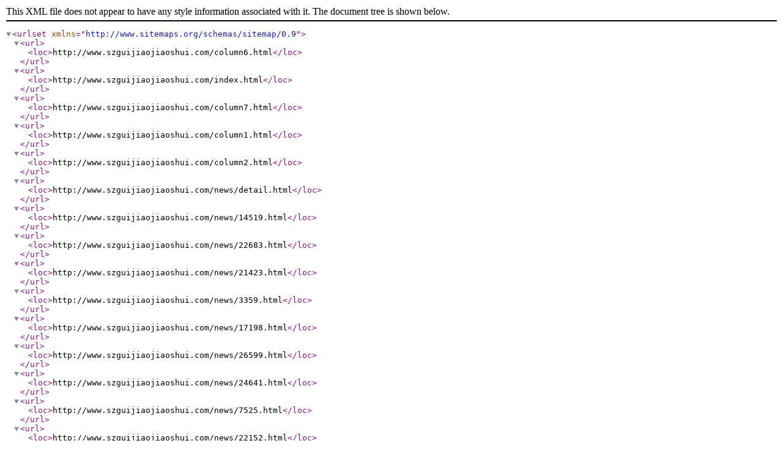

--- FILE ---
content_type: text/xml
request_url: http://www.szguijiaojiaoshui.com/sitemap.xml
body_size: 3221
content:
<?xml version="1.0" encoding="UTF-8"?>
<urlset xmlns="http://www.sitemaps.org/schemas/sitemap/0.9">
	<url>
		<loc>http://www.szguijiaojiaoshui.com/column6.html</loc>
	</url>
	<url>
		<loc>http://www.szguijiaojiaoshui.com/index.html</loc>
	</url>
	<url>
		<loc>http://www.szguijiaojiaoshui.com/column7.html</loc>
	</url>
	<url>
		<loc>http://www.szguijiaojiaoshui.com/column1.html</loc>
	</url>
	<url>
		<loc>http://www.szguijiaojiaoshui.com/column2.html</loc>
	</url>
	<url>
		<loc>http://www.szguijiaojiaoshui.com/news/detail.html</loc>
	</url>
	<url>
		<loc>http://www.szguijiaojiaoshui.com/news/14519.html</loc>
	</url>
	<url>
		<loc>http://www.szguijiaojiaoshui.com/news/22683.html</loc>
	</url>
	<url>
		<loc>http://www.szguijiaojiaoshui.com/news/21423.html</loc>
	</url>
	<url>
		<loc>http://www.szguijiaojiaoshui.com/news/3359.html</loc>
	</url>
	<url>
		<loc>http://www.szguijiaojiaoshui.com/news/17198.html</loc>
	</url>
	<url>
		<loc>http://www.szguijiaojiaoshui.com/news/26599.html</loc>
	</url>
	<url>
		<loc>http://www.szguijiaojiaoshui.com/news/24641.html</loc>
	</url>
	<url>
		<loc>http://www.szguijiaojiaoshui.com/news/7525.html</loc>
	</url>
	<url>
		<loc>http://www.szguijiaojiaoshui.com/news/22152.html</loc>
	</url>
	<url>
		<loc>http://www.szguijiaojiaoshui.com/news/7324.html</loc>
	</url>
	<url>
		<loc>http://www.szguijiaojiaoshui.com/news/28987.html</loc>
	</url>
	<url>
		<loc>http://www.szguijiaojiaoshui.com/news/30883.html</loc>
	</url>
	<url>
		<loc>http://www.szguijiaojiaoshui.com/news/22930.html</loc>
	</url>
	<url>
		<loc>http://www.szguijiaojiaoshui.com/news/29159.html</loc>
	</url>
	<url>
		<loc>http://www.szguijiaojiaoshui.com/news/11031.html</loc>
	</url>
	<url>
		<loc>http://www.szguijiaojiaoshui.com/news/17859.html</loc>
	</url>
	<url>
		<loc>http://www.szguijiaojiaoshui.com/news/7368.html</loc>
	</url>
	<url>
		<loc>http://www.szguijiaojiaoshui.com/news/13974.html</loc>
	</url>
	<url>
		<loc>http://www.szguijiaojiaoshui.com/news/18289.html</loc>
	</url>
	<url>
		<loc>http://www.szguijiaojiaoshui.com/news/9906.html</loc>
	</url>
	<url>
		<loc>http://www.szguijiaojiaoshui.com/news/9671.html</loc>
	</url>
	<url>
		<loc>http://www.szguijiaojiaoshui.com/news/2408.html</loc>
	</url>
	<url>
		<loc>http://www.szguijiaojiaoshui.com/news/8812.html</loc>
	</url>
	<url>
		<loc>http://www.szguijiaojiaoshui.com/news/25789.html</loc>
	</url>
	<url>
		<loc>http://www.szguijiaojiaoshui.com/news/20917.html</loc>
	</url>
	<url>
		<loc>http://www.szguijiaojiaoshui.com/news/6837.html</loc>
	</url>
	<url>
		<loc>http://www.szguijiaojiaoshui.com/news/3044.html</loc>
	</url>
	<url>
		<loc>http://www.szguijiaojiaoshui.com/news/2181.html</loc>
	</url>
	<url>
		<loc>http://www.szguijiaojiaoshui.com/news/21031.html</loc>
	</url>
	<url>
		<loc>http://www.szguijiaojiaoshui.com/news/30783.html</loc>
	</url>
	<url>
		<loc>http://www.szguijiaojiaoshui.com/column3.html</loc>
	</url>
	<url>
		<loc>http://www.szguijiaojiaoshui.com/column4.html</loc>
	</url>
	<url>
		<loc>http://www.szguijiaojiaoshui.com/column8.html</loc>
	</url>
	<url>
		<loc>http://www.szguijiaojiaoshui.com/column5.html</loc>
	</url>
	<url>
		<loc>http://www.szguijiaojiaoshui.com/news.html</loc>
	</url>
</urlset>